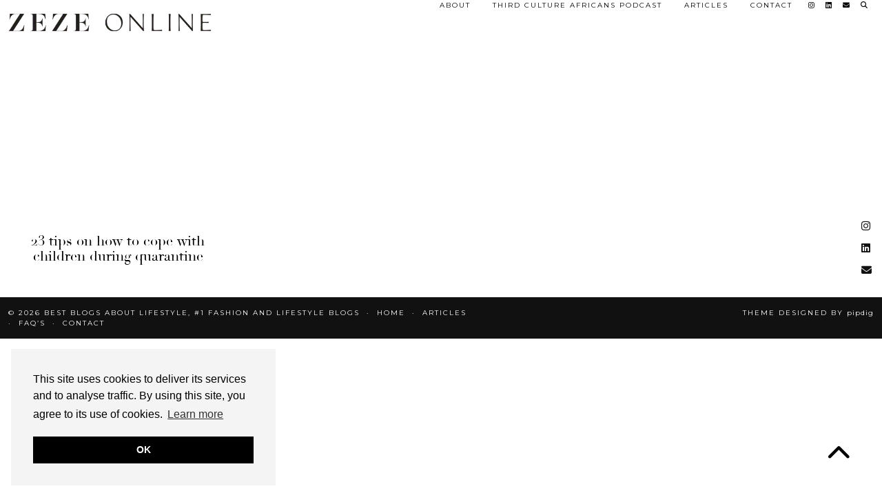

--- FILE ---
content_type: text/html; charset=UTF-8
request_url: https://zezeonline.com/tag/kids/
body_size: 16684
content:
<!DOCTYPE html>
<html lang="en-GB" prefix="og: https://ogp.me/ns#">
<head><script data-pagespeed-no-defer data-two-no-delay type="text/javascript" >var two_worker_data_critical_data = {"critical_data":{"critical_css":false,"critical_fonts":false}}</script><script data-pagespeed-no-defer data-two-no-delay type="text/javascript" >var two_worker_data_font = {"font":[]}</script><script data-pagespeed-no-defer data-two-no-delay type="text/javascript" >var two_worker_data_excluded_js = {"js":[]}</script><script data-pagespeed-no-defer data-two-no-delay type="text/javascript" >var two_worker_data_js = {"js":[{"inline":false,"url":"https:\/\/zezeonline.com\/wp-includes\/js\/jquery\/jquery.min.js?ver=3.7.1","id":"jquery-core-js","uid":"two_6974c1016db6f","exclude_blob":false,"excluded_from_delay":false},{"inline":false,"url":"https:\/\/zezeonline.com\/wp-includes\/js\/jquery\/jquery-migrate.min.js?ver=3.4.1","id":"jquery-migrate-js","uid":"two_6974c1016dbd7","exclude_blob":false,"excluded_from_delay":false},{"inline":false,"url":"https:\/\/www.googletagmanager.com\/gtag\/js?id=G-Q23RF7J27R","id":"google_gtagjs-js","uid":"two_6974c1016dbe0","exclude_blob":false,"excluded_from_delay":false},{"inline":true,"code":"[base64]","id":"google_gtagjs-js-after","uid":"two_6974c1016dbe6","exclude_blob":false,"excluded_from_delay":false},{"inline":true,"code":"[base64]","id":"","uid":"two_6974c1016dbff","exclude_blob":false,"excluded_from_delay":false},{"inline":true,"code":"JTBBJTA5JTA5JTA5ZG9jdW1lbnQuZG9jdW1lbnRFbGVtZW50LmNsYXNzTmFtZSUyMCUzRCUyMGRvY3VtZW50LmRvY3VtZW50RWxlbWVudC5jbGFzc05hbWUucmVwbGFjZSUyOCUyN25vLWpzJTI3JTJDJTIwJTI3anMlMjclMjklM0IlMEElMDklMDk=","id":"","uid":"two_6974c1016dc09","exclude_blob":false,"excluded_from_delay":false},{"inline":true,"code":"[base64]","id":"","uid":"two_6974c1016dc2a","exclude_blob":false,"excluded_from_delay":false},{"inline":true,"code":"[base64]","id":"","uid":"two_6974c1016dc38","exclude_blob":false,"excluded_from_delay":false},{"inline":true,"code":"[base64]","id":"","uid":"two_6974c1016dc46","exclude_blob":false,"excluded_from_delay":false},{"inline":true,"code":"ZmJxJTI4JTI3aW5pdCUyNyUyQyUyMCUyNzI2OTU0MzYxNDQwOTU0MDclMjclMkMlMjAlN0IlN0QlMkMlMjAlN0IlMEElMjAlMjAlMjAlMjAlMjJhZ2VudCUyMiUzQSUyMCUyMndvcmRwcmVzcy02LjUuNy0zLjAuMTYlMjIlMEElN0QlMjk=","id":"","uid":"two_6974c1016dc4e","exclude_blob":false,"excluded_from_delay":false},{"inline":true,"code":"JTBBJTIwJTIwJTIwJTIwZmJxJTI4JTI3dHJhY2slMjclMkMlMjAlMjdQYWdlVmlldyUyNyUyQyUyMCU1QiU1RCUyOSUzQiUwQSUyMCUyMA==","id":"","uid":"two_6974c1016dc54","exclude_blob":false,"excluded_from_delay":false},{"inline":true,"code":"[base64]","id":"","uid":"two_6974c1016dc5a","exclude_blob":false,"excluded_from_delay":false},{"inline":false,"url":"https:\/\/zezeonline.com\/wp-content\/plugins\/accordion-blocks\/js\/accordion-blocks.min.js?ver=1.5.0","id":"pb-accordion-blocks-frontend-script-js","uid":"two_6974c1016dc63","exclude_blob":false,"excluded_from_delay":false},{"inline":false,"url":"https:\/\/cdnjs.cloudflare.com\/ajax\/libs\/fitvids\/1.2.0\/jquery.fitvids.min.js","id":"pipdig-fitvids-js","uid":"two_6974c1016dc6a","exclude_blob":false,"excluded_from_delay":false},{"inline":false,"url":"https:\/\/cdnjs.cloudflare.com\/ajax\/libs\/jquery.lazy\/1.7.9\/jquery.lazy.min.js","id":"pipdig-lazy-js","uid":"two_6974c1016dc71","exclude_blob":false,"excluded_from_delay":false},{"inline":false,"url":"https:\/\/cdnjs.cloudflare.com\/ajax\/libs\/SlickNav\/1.0.10\/jquery.slicknav.min.js","id":"pipdig-slicknav-js","uid":"two_6974c1016dc79","exclude_blob":false,"excluded_from_delay":false},{"inline":false,"url":"https:\/\/zezeonline.com\/wp-content\/themes\/pipdig-lavoie\/scripts.js","id":"pipdig-scripts-js","uid":"two_6974c1016dc80","exclude_blob":false,"excluded_from_delay":false},{"inline":false,"url":"https:\/\/zezeonline.com\/wp-content\/plugins\/elementor\/assets\/js\/webpack.runtime.min.js?ver=3.21.4","id":"elementor-webpack-runtime-js","uid":"two_6974c1016dc87","exclude_blob":false,"excluded_from_delay":false},{"inline":false,"url":"https:\/\/zezeonline.com\/wp-content\/plugins\/elementor\/assets\/js\/frontend-modules.min.js?ver=3.21.4","id":"elementor-frontend-modules-js","uid":"two_6974c1016dc8e","exclude_blob":false,"excluded_from_delay":false},{"inline":false,"url":"https:\/\/zezeonline.com\/wp-content\/plugins\/elementor\/assets\/lib\/waypoints\/waypoints.min.js?ver=4.0.2","id":"elementor-waypoints-js","uid":"two_6974c1016dc96","exclude_blob":false,"excluded_from_delay":false},{"inline":false,"url":"https:\/\/zezeonline.com\/wp-includes\/js\/jquery\/ui\/core.min.js?ver=1.13.2","id":"jquery-ui-core-js","uid":"two_6974c1016dc9d","exclude_blob":false,"excluded_from_delay":false},{"inline":false,"url":"https:\/\/zezeonline.com\/wp-content\/plugins\/elementor\/assets\/js\/frontend.min.js?ver=3.21.4","id":"elementor-frontend-js","uid":"two_6974c1016dca3","exclude_blob":false,"excluded_from_delay":false},{"inline":true,"code":"[base64]","id":"elementor-frontend-js-after","uid":"two_6974c1016dcaa","exclude_blob":false,"excluded_from_delay":false},{"inline":false,"url":"https:\/\/zezeonline.com\/wp-content\/plugins\/jeg-elementor-kit\/assets\/js\/elements\/sticky-element.js?ver=2.6.5","id":"jkit-sticky-element-js","uid":"two_6974c1016dcb2","exclude_blob":false,"excluded_from_delay":false},{"inline":true,"code":"[base64]","id":"","uid":"two_6974c1016dcb9","exclude_blob":false,"excluded_from_delay":false},{"inline":true,"code":"[base64]","id":"","uid":"two_6974c1016dccf","exclude_blob":false,"excluded_from_delay":false},{"code":"[base64]","inline":true,"uid":"two_dispatchEvent_script"}]}</script><script data-pagespeed-no-defer data-two-no-delay type="text/javascript" >var two_worker_data_css = {"css":[{"url":"https:\/\/fonts.googleapis.com\/css?family=Roboto%3A100%2C100italic%2C200%2C200italic%2C300%2C300italic%2C400%2C400italic%2C500%2C500italic%2C600%2C600italic%2C700%2C700italic%2C800%2C800italic%2C900%2C900italic%7CRoboto+Slab%3A100%2C100italic%2C200%2C200italic%2C300%2C300italic%2C400%2C400italic%2C500%2C500italic%2C600%2C600italic%2C700%2C700italic%2C800%2C800italic%2C900%2C900italic&display=swap#038;display=auto&#038;ver=6.5.7","media":"all","uid":""},{"url":"https:\/\/zezeonline.com\/wp-content\/cache\/tw_optimize\/css\/two_term_109_aggregated_5031697833a1b266bf9fe4d7a52cf38e_delay.min.css?date=1769259265","media":"all","uid":""}]}</script><noscript><link rel="stylesheet" crossorigin="anonymous" class="two_uncritical_css_noscript" media="all" href="https://fonts.googleapis.com/css?family=Roboto%3A100%2C100italic%2C200%2C200italic%2C300%2C300italic%2C400%2C400italic%2C500%2C500italic%2C600%2C600italic%2C700%2C700italic%2C800%2C800italic%2C900%2C900italic%7CRoboto+Slab%3A100%2C100italic%2C200%2C200italic%2C300%2C300italic%2C400%2C400italic%2C500%2C500italic%2C600%2C600italic%2C700%2C700italic%2C800%2C800italic%2C900%2C900italic&display=swap#038;display=auto&#038;ver=6.5.7"></noscript><noscript><link rel="stylesheet" crossorigin="anonymous" class="two_uncritical_css_noscript" media="all" href="https://zezeonline.com/wp-content/cache/tw_optimize/css/two_term_109_aggregated_5031697833a1b266bf9fe4d7a52cf38e_delay.min.css?date=1769259265"></noscript><link type="text/css" media="all" href="https://zezeonline.com/wp-content/cache/tw_optimize/css/two_term_109_aggregated.min.css?date=1769259265" rel="stylesheet"  />
	<meta charset="UTF-8">
	<meta name="viewport" content="width=device-width, initial-scale=1, maximum-scale=5">	<script data-pagespeed-no-defer data-two-no-delay type="text/javascript">window.addEventListener("load",function(){window.two_page_loaded=true;});function logLoaded(){console.log("window is loaded");}
(function listen(){if(window.two_page_loaded){logLoaded();}else{console.log("window is notLoaded");window.setTimeout(listen,50);}})();function applyElementorControllers(){if(!window.elementorFrontend)return;window.elementorFrontend.init()}
function applyViewCss(cssUrl){if(!cssUrl)return;const cssNode=document.createElement('link');cssNode.setAttribute("href",cssUrl);cssNode.setAttribute("rel","stylesheet");cssNode.setAttribute("type","text/css");document.head.appendChild(cssNode);}
var two_scripts_load=true;var two_load_delayed_javascript=function(event){if(two_scripts_load){two_scripts_load=false;two_connect_script(0);if(typeof two_delay_custom_js_new=="object"){document.dispatchEvent(two_delay_custom_js_new)}
window.two_delayed_loading_events.forEach(function(event){console.log("removed event listener");document.removeEventListener(event,two_load_delayed_javascript,false)});}};function two_loading_events(event){setTimeout(function(event){return function(){var t=function(eventType,elementClientX,elementClientY){var _event=new Event(eventType,{bubbles:true,cancelable:true});if(eventType==="click"){_event.clientX=elementClientX;_event.clientY=elementClientY}else{_event.touches=[{clientX:elementClientX,clientY:elementClientY}]}
return _event};var element;if(event&&event.type==="touchend"){var touch=event.changedTouches[0];element=document.elementFromPoint(touch.clientX,touch.clientY);element.dispatchEvent(t('touchstart',touch.clientX,touch.clientY));element.dispatchEvent(t('touchend',touch.clientX,touch.clientY));element.dispatchEvent(t('click',touch.clientX,touch.clientY));}else if(event&&event.type==="click"){element=document.elementFromPoint(event.clientX,event.clientY);element.dispatchEvent(t(event.type,event.clientX,event.clientY));}}}(event),150);}</script><script data-pagespeed-no-defer data-two-no-delay type="text/javascript">window.two_delayed_loading_attribute="data-twodelayedjs";window.two_delayed_js_load_libs_first="";window.two_delayed_loading_events=["mousemove","click","keydown","wheel","touchmove","touchend"];window.two_event_listeners=[];</script><script data-pagespeed-no-defer data-two-no-delay type="text/javascript">document.onreadystatechange=function(){if(document.readyState==="interactive"){if(window.two_delayed_loading_attribute!==undefined){window.two_delayed_loading_events.forEach(function(ev){window.two_event_listeners[ev]=document.addEventListener(ev,two_load_delayed_javascript,{passive:false})});}
if(window.two_delayed_loading_attribute_css!==undefined){window.two_delayed_loading_events_css.forEach(function(ev){window.two_event_listeners_css[ev]=document.addEventListener(ev,two_load_delayed_css,{passive:false})});}
if(window.two_load_delayed_iframe!==undefined){window.two_delayed_loading_iframe_events.forEach(function(ev){window.two_iframe_event_listeners[ev]=document.addEventListener(ev,two_load_delayed_iframe,{passive:false})});}}}</script>
<!-- Search Engine Optimization by Rank Math - https://rankmath.com/ -->
<title>Kids Archives - Best blogs about lifestyle, #1 Fashion and lifestyle blogs</title>
<meta name="robots" content="follow, noindex"/>
<meta property="og:locale" content="en_GB" />
<meta property="og:type" content="article" />
<meta property="og:title" content="Kids Archives - Best blogs about lifestyle, #1 Fashion and lifestyle blogs" />
<meta property="og:url" content="https://zezeonline.com/tag/kids/" />
<meta property="og:site_name" content="Best blogs about lifestyle, #1 Fashion and lifestyle blogs" />
<meta property="article:publisher" content="https://www.facebook.com/zezeonline/" />
<meta property="og:image" content="https://zezeonline.com/wp-content/uploads/2022/02/108A2408.jpg" />
<meta property="og:image:secure_url" content="https://zezeonline.com/wp-content/uploads/2022/02/108A2408.jpg" />
<meta property="og:image:width" content="1700" />
<meta property="og:image:height" content="1133" />
<meta property="og:image:alt" content="best blogs about lifestyle" />
<meta property="og:image:type" content="image/jpeg" />
<meta name="twitter:card" content="summary_large_image" />
<meta name="twitter:title" content="Kids Archives - Best blogs about lifestyle, #1 Fashion and lifestyle blogs" />
<meta name="twitter:image" content="https://zezeonline.com/wp-content/uploads/2022/02/108A2408.jpg" />
<meta name="twitter:label1" content="Posts" />
<meta name="twitter:data1" content="1" />
<script type="application/ld+json" class="rank-math-schema">{"@context":"https://schema.org","@graph":[{"@type":"Person","@id":"https://zezeonline.com/#person","name":"Amr","sameAs":["https://www.facebook.com/zezeonline/"],"image":{"@type":"ImageObject","@id":"https://zezeonline.com/#logo","url":"https://zezeonline.com/wp-content/uploads/2019/10/Zeze-Online_Logo-Landscape_Black_2-e1592830787710.png","contentUrl":"https://zezeonline.com/wp-content/uploads/2019/10/Zeze-Online_Logo-Landscape_Black_2-e1592830787710.png","caption":"Amr","inLanguage":"en-GB","width":"501","height":"59"}},{"@type":"WebSite","@id":"https://zezeonline.com/#website","url":"https://zezeonline.com","name":"Amr","publisher":{"@id":"https://zezeonline.com/#person"},"inLanguage":"en-GB"},{"@type":"BreadcrumbList","@id":"https://zezeonline.com/tag/kids/#breadcrumb","itemListElement":[{"@type":"ListItem","position":"1","item":{"@id":"https://zezeonline.com","name":"Home"}},{"@type":"ListItem","position":"2","item":{"@id":"https://zezeonline.com/tag/kids/","name":"Kids"}}]},{"@type":"CollectionPage","@id":"https://zezeonline.com/tag/kids/#webpage","url":"https://zezeonline.com/tag/kids/","name":"Kids Archives - Best blogs about lifestyle, #1 Fashion and lifestyle blogs","isPartOf":{"@id":"https://zezeonline.com/#website"},"inLanguage":"en-GB","breadcrumb":{"@id":"https://zezeonline.com/tag/kids/#breadcrumb"}}]}</script>
<!-- /Rank Math WordPress SEO plugin -->

<link rel='dns-prefetch' href='//cdnjs.cloudflare.com' />
<link rel='dns-prefetch' href='//www.googletagmanager.com' />
<link rel='dns-prefetch' href='//pipdigz.co.uk' />
<link rel='dns-prefetch' href='//fonts.googleapis.com' />
<link rel="alternate" type="application/rss+xml" title="Best blogs about lifestyle, #1 Fashion and lifestyle blogs &raquo; Feed" href="https://zezeonline.com/feed/" />
<link rel="alternate" type="application/rss+xml" title="Best blogs about lifestyle, #1 Fashion and lifestyle blogs &raquo; Comments Feed" href="https://zezeonline.com/comments/feed/" />
<link rel="alternate" type="application/rss+xml" title="Best blogs about lifestyle, #1 Fashion and lifestyle blogs &raquo; Kids Tag Feed" href="https://zezeonline.com/tag/kids/feed/" />
		<!-- This site uses the Google Analytics by MonsterInsights plugin v8.26.0 - Using Analytics tracking - https://www.monsterinsights.com/ -->
		<!-- Note: MonsterInsights is not currently configured on this site. The site owner needs to authenticate with Google Analytics in the MonsterInsights settings panel. -->
					<!-- No tracking code set -->
				<!-- / Google Analytics by MonsterInsights -->
		









<link rel='stylesheet' id='p3-core-responsive-css' href='https://pipdigz.co.uk/p3/css/core_resp.css' media='all' />
<link rel='stylesheet' id='pipdig-didza-css' href='https://pipdigz.co.uk/fonts/gaqweopfkgksdklfgjslfkhjdtyy/style.css' media='all' />


<link rel='stylesheet' id='pipdig-fonts-css' href='https://fonts.googleapis.com/css?family=Montserrat%3A400%2C400i%2C500%2C500i%2C600%2C600i&display=swap' media='all' />

<link rel="preconnect" href="https://fonts.gstatic.com/" crossorigin><script data-two_delay_id="two_6974c1016db6f" data-two_delay_src="https://zezeonline.com/wp-includes/js/jquery/jquery.min.js?ver=3.7.1" id="jquery-core-js"></script>
<script data-two_delay_id="two_6974c1016dbd7" data-two_delay_src="https://zezeonline.com/wp-includes/js/jquery/jquery-migrate.min.js?ver=3.4.1" id="jquery-migrate-js"></script>

<!-- Google tag (gtag.js) snippet added by Site Kit -->

<!-- Google Analytics snippet added by Site Kit -->
<script data-two_delay_id="two_6974c1016dbe0" data-two_delay_src="https://www.googletagmanager.com/gtag/js?id=G-Q23RF7J27R" id="google_gtagjs-js" async></script>
<script data-two_delay_src='inline' data-two_delay_id="two_6974c1016dbe6" id="google_gtagjs-js-after"></script>

<!-- End Google tag (gtag.js) snippet added by Site Kit -->
<link rel="https://api.w.org/" href="https://zezeonline.com/wp-json/" /><link rel="alternate" type="application/json" href="https://zezeonline.com/wp-json/wp/v2/tags/109" /><link rel="EditURI" type="application/rsd+xml" title="RSD" href="https://zezeonline.com/xmlrpc.php?rsd" />
<meta name="generator" content="WordPress 6.5.7" />
<meta name="generator" content="Site Kit by Google 1.126.0" /><!-- Google Tag Manager -->
<script data-two_delay_src='inline' data-two_delay_id="two_6974c1016dbff"></script>
<!-- End Google Tag Manager -->		<script data-two_delay_src='inline' data-two_delay_id="two_6974c1016dc09"></script>
				
				<script data-two_delay_src='inline' data-two_delay_id="two_6974c1016dc2a"></script>
				<!--noptimize-->
		<style>
		.p3_instagram_post{width:12.5%}
				@media only screen and (max-width: 719px) {
			.p3_instagram_post {
				width: 25%;
			}
		}
				</style>
		<!--/noptimize-->
		<!--noptimize--> <!-- Cust --> <style>.pipdig_masonry_post_title a:hover,.entry-title a:hover{color:#d08178}a, .entry-content a {color:#c4855a}a:hover{color:#aac8e1}.p_section_title_border, .pipdig_cat, .entry-header .entry-meta, .hentry.floated_summary_post, .slicknav_menu, .site-top, .widget-title, .social-footer-outer, .pipdig_section_title, #p3_trending_bar .widget-title {border-color:#000000}.widget-title, .p_section_title h2 {color:#b8c3b2}body {font-family: "didza";}.menu-bar ul li a, .slicknav_menu {font-size:10px}.entry-content h1, .entry-content h2, .entry-content h3, .entry-content h4, .entry-content h5, .entry-content h6 {letter-spacing: 0; font-family: "didza"}.entry-content h2 {font-size:25px}.site-title {font-family: "didza"; line-height: 1;} @media only screen and (max-width: 769px) { .site-title {font-size: 45px} }.site-title {text-transform: none}@media only screen and (min-width:770px) {
				.site-title {font-size:20px}}.site-description {letter-spacing: 0; font-family: "didza"}.site-description {font-size:15px}.site-description {text-transform: none}.p_section_title h2, #p3_instagram_kensington .widget-title {font-size:30px; } .p_section_title_border {margin-top: 10px;}.entry-title {font-size:20px; line-height: 1.1;}
		@media only screen and (min-width: 720px) {
			#siteHeaderCont.site-header-bg-color .site-title img {
				max-height: 60px;
			}
			#siteHeaderCont.site-header-bg-color.wpadminbar-nudge {
				padding-top: 0 !important;
			}
			#siteHeaderCont.site-header-bg-color {
				height: 75px !important;
			}
		}@media only screen and (min-width: 720px) { .site-branding { text-align: left; padding-top: 7px; } }
		@media only screen and (min-width: 720px) {
			#siteHeaderCont:hover, .menu-bar ul ul, .slicknav_open-menu { background: rgba(255, 255, 255, .8); }
		}
		#siteHeaderCont.site-header-bg-color, .site-header-bg-color, .single .slicknav_menu, .page .slicknav_menu, .menu-bar ul ul, .slicknav_open-menu { background: rgba(255, 255, 255, .8); }#siteHeaderCont, #siteHeaderCont.site-header-bg-color, .site-header-bg-color, .slicknav_open-menu { background: rgba(255, 255, 255, .8); }.site-title a:hover, .menu-bar ul li a:hover, .menu-bar ul ul li > a:hover, .menu-bar ul ul li:hover > a{color:#1e73be}#siteHeader { background-attachment: scroll; }</style> <!-- /Cust --> <!--/noptimize--><meta name="generator" content="Elementor 3.21.4; features: e_optimized_assets_loading, e_optimized_css_loading, additional_custom_breakpoints; settings: css_print_method-external, google_font-enabled, font_display-auto">

<!-- Meta Pixel Code -->
<script data-two_delay_src='inline' data-two_delay_id="two_6974c1016dc38" type='text/javascript'></script>
<!-- End Meta Pixel Code -->

      <script data-two_delay_src='inline' data-two_delay_id="two_6974c1016dc46" type='text/javascript'></script>
    <script data-two_delay_src='inline' data-two_delay_id="two_6974c1016dc4e" type='text/javascript'></script><script data-two_delay_src='inline' data-two_delay_id="two_6974c1016dc54" type='text/javascript'></script>
<!-- Meta Pixel Code -->
<noscript>
<img height="1" width="1" style="display:none" alt="fbpx"
src="https://www.facebook.com/tr?id=2695436144095407&ev=PageView&noscript=1" />
</noscript>
<!-- End Meta Pixel Code -->
<link rel="icon" href="https://zezeonline.com/wp-content/uploads/2019/10/cropped-Zeze-Online_Favicon_Black-1-32x32.png" sizes="32x32" />
<link rel="icon" href="https://zezeonline.com/wp-content/uploads/2019/10/cropped-Zeze-Online_Favicon_Black-1-192x192.png" sizes="192x192" />
<link rel="apple-touch-icon" href="https://zezeonline.com/wp-content/uploads/2019/10/cropped-Zeze-Online_Favicon_Black-1-180x180.png" />
<meta name="msapplication-TileImage" content="https://zezeonline.com/wp-content/uploads/2019/10/cropped-Zeze-Online_Favicon_Black-1-270x270.png" />
		
			</head>

<body data-rsssl=1 class="archive tag tag-kids tag-109 jkit-color-scheme elementor-default elementor-kit-2147">
        <script data-pagespeed-no-defer data-two-no-delay type="text/javascript">

        </script>
         <script data-pagespeed-no-defer data-two-no-delay id="two_worker" type="javascript/worker">
                let two_font_actions = "not_load";
            let two_css_length=0;let two_connected_css_length=0;let two_uncritical_fonts=null;let two_uncritical_fonts_status=false;if(two_font_actions=="not_load"||two_font_actions=="exclude_uncritical_fonts"){two_uncritical_fonts_status=true;}
self.addEventListener("message",function(e){two_css_length=e.data.css.length;if(!e.data.critical_data.critical_css||!e.data.critical_data.critical_fonts){two_uncritical_fonts_status=false;}
if(e.data.font.length>0){two_fetch_inbg(e.data.font,"font");}
if(e.data.js.length>0){two_fetch_inbg(e.data.js,"js");}
if(e.data.excluded_js.length>0){two_fetch_inbg(e.data.excluded_js,"js",true);}
if(e.data.css.length>0){two_fetch_inbg(e.data.css,"css");}},false);function two_fetch_inbg(data,type,excluded_js=false){for(let i in data){if(typeof data[i].url!="undefined"){var modifiedScript=null;if(type==="js"&&typeof data[i].exclude_blob!="undefined"&&data[i].exclude_blob){modifiedScript={id:i,status:'ok',type:type,url:data[i].url,uid:data[i].uid};two_send_worker_data(modifiedScript);continue;}
fetch(data[i].url,{mode:'no-cors',redirect:'follow'}).then((r)=>{if(!r.ok||r.status!==200){throw Error(r.statusText);}
if(two_uncritical_fonts_status&&type=="css"){return(r.text());}else{return(r.blob());}}).then((content_)=>{let sheetURL="";if(two_uncritical_fonts_status&&type=="css"){sheetURL=two_create_blob(content_);}else{sheetURL=URL.createObjectURL(content_);}
modifiedScript=null;if(type=="css"){modifiedScript={id:i,type:type,status:'ok',media:data[i].media,url:sheetURL,uid:data[i].uid,original_url:data[i].url,two_uncritical_fonts:two_uncritical_fonts,};}else if(type=="js"){modifiedScript={id:i,status:'ok',type:type,url:sheetURL,uid:data[i].uid};}else if(type=="font"){modifiedScript={status:'ok',type:type,main_url:data[i].url,url:sheetURL,font_face:data[i].font_face};}
if(excluded_js){modifiedScript.excluded_from_delay=true;}
two_send_worker_data(modifiedScript);}).catch(function(error){console.log("error in fetching: "+error.toString()+", bypassing "+data[i].url);fetch(data[i].url,{redirect:'follow'}).then((r)=>{if(!r.ok||r.status!==200){throw Error(r.statusText);}
if(two_uncritical_fonts_status&&type=="css"){return(r.text());}else{return(r.blob());}}).then((content_)=>{let sheetURL="";if(two_uncritical_fonts_status&&type=="css"){sheetURL=two_create_blob(content_);}else{sheetURL=URL.createObjectURL(content_);}
var modifiedScript=null;if(type=="css"){modifiedScript={id:i,type:type,status:'ok',media:data[i].media,url:sheetURL,uid:data[i].uid,original_url:data[i].url,two_uncritical_fonts:two_uncritical_fonts,};}else if(type=="js"){modifiedScript={id:i,status:'ok',type:type,url:sheetURL,uid:data[i].uid};}else if(type=="font"){modifiedScript={status:'ok',type:type,main_url:data[i].url,url:sheetURL,font_face:data[i].font_face};}
if(excluded_js){modifiedScript.excluded_from_delay=true;}
two_send_worker_data(modifiedScript);}).catch(function(error){console.log("error in fetching no-cors: "+error.toString()+", bypassing "+data[i].url);try{console.log("error in fetching: "+error.toString()+", sending XMLHttpRequest"+data[i].url);let r=new XMLHttpRequest;if(two_uncritical_fonts_status&&type=="css"){r.responseType="text";}else{r.responseType="blob";}
r.onload=function(content_){let sheetURL="";if(two_uncritical_fonts_status&&type=="css"){sheetURL=two_create_blob(content_.target.response);}else{sheetURL=URL.createObjectURL(content_.target.response);}
if(r.status!==200){two_XMLHttpRequest_error(excluded_js,data[i],type,i);return;}
console.log("error in fetching: "+error.toString()+", XMLHttpRequest success "+data[i].url);let modifiedScript=null;if(type=="css"){modifiedScript={id:i,type:type,status:'ok',media:data[i].media,url:sheetURL,uid:data[i].uid,two_uncritical_fonts:two_uncritical_fonts,};}else if(type=="js"){modifiedScript={id:i,type:type,status:'ok',url:sheetURL,uid:data[i].uid};}else if(type=="font"){modifiedScript={type:type,status:'ok',main_url:data[i].url,url:sheetURL,font_face:data[i].font_face};}
if(excluded_js){modifiedScript.excluded_from_delay=true;}
two_send_worker_data(modifiedScript);};r.onerror=function(){two_XMLHttpRequest_error(excluded_js,data[i],type,i)};r.open("GET",data[i].url,true);r.send();}catch(e){console.log("error in fetching: "+e.toString()+", running fallback for "+data[i].url);var modifiedScript=null;if(type=="css"||type=="js"){modifiedScript={id:i,type:type,status:'error',url:data[i].url,uid:data[i].uid};}else if(type=="font"){modifiedScript={type:type,status:'error',url:data[i].url,font_face:data[i].font_face};}
if(excluded_js){modifiedScript.excluded_from_delay=true;}
two_send_worker_data(modifiedScript);}});});}}}
function two_XMLHttpRequest_error(excluded_js,data_i,type,i){console.log("error in fetching: XMLHttpRequest failed "+data_i.url);var modifiedScript=null;if(type=="css"||type=="js"){modifiedScript={id:i,type:type,status:'error',url:data_i.url,uid:data_i.uid};}else if(type=="font"){modifiedScript={type:type,status:'error',url:data_i.url,font_face:data_i.font_face};}
if(excluded_js){modifiedScript.excluded_from_delay=true;}
two_send_worker_data(modifiedScript);}
function two_create_blob(str){two_uncritical_fonts="";const regex=/@font-face\s*\{(?:[^{}])*\}/sig;str=str.replace(regex,function(e){if(e.includes("data:application")){return e;}
two_uncritical_fonts+=e;return"";});let blob_data=new Blob([str],{type:"text/css"});let sheetURL=URL.createObjectURL(blob_data);return sheetURL;}
function two_send_worker_data(data){if(data.type=="css"){two_connected_css_length++;data.length=two_css_length;data.connected_length=two_connected_css_length;}
self.postMessage(data)}
        </script>
        <script data-pagespeed-no-defer data-two-no-delay type="text/javascript">
                        let two_font_actions = "not_load";
                     two_worker_styles_list=[];two_worker_styles_count=0;var two_script_list=typeof two_worker_data_js==="undefined"?[]:two_worker_data_js.js;var two_excluded_js_list=typeof two_worker_data_excluded_js==="undefined"?[]:two_worker_data_excluded_js.js;var excluded_count=two_excluded_js_list.filter((el)=>{return!!el['url']}).length;var two_css_list=typeof two_worker_data_css==="undefined"?[]:two_worker_data_css.css;var two_fonts_list=typeof two_worker_data_font==="undefined"?[]:two_worker_data_font.font;var two_critical_data=typeof two_worker_data_critical_data==="undefined"?[]:two_worker_data_critical_data.critical_data;var wcode=new Blob([document.querySelector("#two_worker").textContent],{type:"text/javascript"});var two_worker=new Worker(window.URL.createObjectURL(wcode));var two_worker_data={"js":two_script_list,"excluded_js":two_excluded_js_list,"css":two_css_list,"font":two_fonts_list,critical_data:two_critical_data}
two_worker.postMessage(two_worker_data);two_worker.addEventListener("message",function(e){var data=e.data;if(data.type==="css"&&data.status==="ok"){if(data.two_uncritical_fonts&&two_font_actions=="exclude_uncritical_fonts"){let two_uncritical_fonts=data.two_uncritical_fonts;const two_font_tag=document.createElement("style");two_font_tag.innerHTML=two_uncritical_fonts;two_font_tag.className="two_uncritical_fonts";document.body.appendChild(two_font_tag);}
if(window.two_page_loaded){two_connect_style(data);}else{two_worker_styles_list.push(data);}}else if(data.type==="js"){if(data.status==="ok"){if(data.excluded_from_delay){two_excluded_js_list[data.id].old_url=two_excluded_js_list[data.id].url;two_excluded_js_list[data.id].url=data.url;two_excluded_js_list[data.id].success=true;excluded_count--;if(excluded_count===0){two_connect_script(0,two_excluded_js_list)}}else{two_script_list[data.id].old_url=two_script_list[data.id].url;two_script_list[data.id].url=data.url;two_script_list[data.id].success=true;}}}else if(data.type==="css"&&data.status==="error"){console.log("error in fetching, connecting style now")
two_connect_failed_style(data);}else if(data.type==="font"){two_connect_font(data);}});function UpdateQueryString(key,value,url){if(!url)url=window.location.href;var re=new RegExp("([?&])"+key+"=.*?(&|#|$)(.*)","gi"),hash;if(re.test(url)){if(typeof value!=="undefined"&&value!==null){return url.replace(re,"$1"+key+"="+value+"$2$3");}
else{hash=url.split("#");url=hash[0].replace(re,"$1$3").replace(/(&|\?)$/,"");if(typeof hash[1]!=="undefined"&&hash[1]!==null){url+="#"+hash[1];}
return url;}}
else{if(typeof value!=="undefined"&&value!==null){var separator=url.indexOf("?")!==-1?"&":"?";hash=url.split("#");url=hash[0]+separator+key+"="+value;if(typeof hash[1]!=="undefined"&&hash[1]!==null){url+="#"+hash[1];}
return url;}
else{return url;}}}
function two_connect_failed_style(data){var link=document.createElement("link");link.className="fallback_two_worker";link.rel="stylesheet";link.type="text/css";link.href=data.url;link.media="none";link.onload=function(){if(this.media==="none"){if(data.media){this.media=data.media;}else{this.media="all";}console.log(data.media);}if(data.connected_length==data.length&&typeof two_replace_backgrounds!="undefined"){two_replace_backgrounds();};two_styles_loaded()};document.getElementsByTagName("head")[0].appendChild(link);if(data.connected_length==data.length&&typeof two_replace_backgrounds!="undefined"){two_replace_backgrounds();}}
function two_connect_style(data,fixed_google_font=false){if(fixed_google_font===false&&typeof two_merge_google_fonts!=="undefined"&&data['original_url']&&data['original_url'].startsWith('https://fonts.googleapis.com/css')&&data['response']){data['response'].text().then(function(content){content=two_merge_google_fonts(content)
let blob=new Blob([content],{type:data['response'].type});data['url']=URL.createObjectURL(blob);two_connect_style(data,true);});return;}
var link=document.createElement("link");link.className="loaded_two_worker";link.rel="stylesheet";link.type="text/css";link.href=data.url;link.media=data.media;link.onload=function(){if(data.connected_length==data.length&&typeof two_replace_backgrounds!="undefined"){two_replace_backgrounds();};two_styles_loaded()};link.onerror=function(){two_styles_loaded()};document.getElementsByTagName("head")[0].appendChild(link);}
var two_event;function two_connect_script(i,scripts_list=null){if(i===0&&event){two_event=event;event.preventDefault();}
if(scripts_list===null){scripts_list=two_script_list;}
if(typeof scripts_list[i]!=="undefined"){let data_uid="[data-two_delay_id=\""+scripts_list[i].uid+"\"]";let current_script=document.querySelector(data_uid);let script=document.createElement("script");script.type="text/javascript";script.async=false;if(scripts_list[i].inline){var js_code=decodeURIComponent(atob(scripts_list[i].code));var blob=new Blob([js_code],{type:"text/javascript"});scripts_list[i].url=URL.createObjectURL(blob);}
if(current_script!=null&&typeof scripts_list[i].url!="undefined"){script.dataset.src=scripts_list[i].url;current_script.parentNode.insertBefore(script,current_script);current_script.getAttributeNames().map(function(name){let value=current_script.getAttribute(name);try{script.setAttribute(name,value);}catch(error){console.log(error);}});current_script.remove();script.classList.add("loaded_two_worker_js");if(typeof scripts_list[i].exclude_blob!="undefined"&&scripts_list[i].exclude_blob){script.dataset.blob_exclude="1";}}
i++;two_connect_script(i,scripts_list);}else{let elementor_frontend_js=null;document.querySelectorAll(".loaded_two_worker_js").forEach((elem)=>{let id=elem.getAttribute("id");if(id!='elementor-frontend-js'){two_load_delayed_js(elem);}else{elementor_frontend_js=elem;}});if(elementor_frontend_js!==null){two_load_delayed_js(elementor_frontend_js);}}}
function two_load_delayed_js(elem){let data_src=elem.dataset.src;if(elem.dataset.blob_exclude==="1"){delete elem.dataset.blob_exclude;delete elem.dataset.src;delete elem.dataset.two_delay_id;delete elem.dataset.two_delay_src;}
if(data_src){elem.setAttribute("src",data_src);}}
function two_connect_font(data){let font_face=data.font_face;if(font_face.indexOf("font-display")>=0){const regex=/font-display:[ ]*[a-z]*[A-Z]*;/g;while((m=regex.exec(font_face))!==null){if(m.index===regex.lastIndex){regex.lastIndex++;}
m.forEach((match,groupIndex)=>{console.log(match);font_face.replace(match,"font-display: swap;");});}}else{font_face=font_face.replace("}",";font-display: swap;}");}
if(typeof data.main_url!="undefined"){font_face=font_face.replace(data.main_url,data.url);}
var newStyle=document.createElement("style");newStyle.className="two_critical_font";newStyle.appendChild(document.createTextNode(font_face));document.head.appendChild(newStyle);}
let connect_stile_timeout=setInterval(function(){console.log(window.two_page_loaded);if(window.two_page_loaded){clearInterval(connect_stile_timeout);two_worker_styles_list.forEach(function(item,index){two_connect_style(item);});two_worker_styles_list=[];}},500);function two_styles_loaded(){if(two_css_list.length-++two_worker_styles_count==0){var critical_css=document.getElementById("two_critical_css");if(critical_css){critical_css.remove();}
onStylesLoadEvent=new Event("two_css_loaded");window.dispatchEvent(onStylesLoadEvent);}}
        </script>

	<!-- Google Tag Manager (noscript) -->
<noscript><iframe src="https://www.googletagmanager.com/ns.html?id=GTM-NNVWZN7"
height="0" width="0" style="display:none;visibility:hidden"></iframe></noscript>
<!-- End Google Tag Manager (noscript) --><div id="p3_social_sidebar" class="p3_social_sidebar_right"><a href="https://www.instagram.com/zezeonline_/" target="_blank" rel="nofollow noopener"><i class="pipdigicons pipdigicons_fab pipdigicons-instagram"></i></a><a href="https://www.linkedin.com/in/zeze-oriaikhi-sao-1481b08/" target="_blank" rel="nofollow noopener"><i class="pipdigicons pipdigicons_fab pipdigicons-linkedin"></i></a><a href="mailto:zeze@zezeonline.com" rel="nofollow noopener"><i class="pipdigicons pipdigicons-envelope"></i></a></div>
		<header id="siteHeader" class="site-header nopin p3_cover_me " >

		<div id="siteHeaderCont" class="clearfix container ">
			<div class="row">
				<div class="col-xs-12 col-sm-9 col-sm-push-3 float_menu_right">
					<nav id="top_menu_1" class="site-menu">
						<div class="menu-bar"><ul id="menu-primary" class="menu"><li id="menu-item-512" class="menu-item menu-item-type-post_type menu-item-object-page menu-item-has-children menu-item-512"><a href="https://zezeonline.com/about-zeze-oriaikhi-sao/">About</a>
<ul class="sub-menu">
	<li id="menu-item-1089" class="menu-item menu-item-type-post_type menu-item-object-page menu-item-1089"><a href="https://zezeonline.com/about-zeze-oriaikhi-sao/">About Zeze</a></li>
	<li id="menu-item-516" class="menu-item menu-item-type-post_type menu-item-object-page menu-item-516"><a href="https://zezeonline.com/consulting/">Consulting</a></li>
	<li id="menu-item-535" class="menu-item menu-item-type-post_type menu-item-object-page menu-item-535"><a href="https://zezeonline.com/guest-motivational-speaker/">Guest Motivational Speaker</a></li>
	<li id="menu-item-521" class="menu-item menu-item-type-post_type menu-item-object-page menu-item-521"><a href="https://zezeonline.com/charity/">Charity Participation</a></li>
	<li id="menu-item-1422" class="menu-item menu-item-type-post_type menu-item-object-page menu-item-1422"><a href="https://zezeonline.com/faqs/">FAQ’s</a></li>
</ul>
</li>
<li id="menu-item-539" class="menu-item menu-item-type-post_type menu-item-object-page menu-item-539"><a href="https://zezeonline.com/third-culture-africans-podcast/">Third Culture Africans Podcast</a></li>
<li id="menu-item-597" class="menu-item menu-item-type-post_type menu-item-object-page menu-item-has-children menu-item-597"><a href="https://zezeonline.com/articles/">Articles</a>
<ul class="sub-menu">
	<li id="menu-item-599" class="menu-item menu-item-type-taxonomy menu-item-object-category menu-item-599"><a href="https://zezeonline.com/category/entrepreneurship/">Entrepreneurship</a></li>
	<li id="menu-item-600" class="menu-item menu-item-type-taxonomy menu-item-object-category menu-item-600"><a href="https://zezeonline.com/category/lifestyle/">Lifestyle</a></li>
	<li id="menu-item-601" class="menu-item menu-item-type-taxonomy menu-item-object-category menu-item-601"><a href="https://zezeonline.com/category/motherhood/">Motherhood</a></li>
	<li id="menu-item-598" class="menu-item menu-item-type-taxonomy menu-item-object-category menu-item-598"><a href="https://zezeonline.com/category/beauty/">Beauty</a></li>
	<li id="menu-item-602" class="menu-item menu-item-type-taxonomy menu-item-object-category menu-item-602"><a href="https://zezeonline.com/category/empowerment/">Empowerment</a></li>
</ul>
</li>
<li id="menu-item-541" class="menu-item menu-item-type-post_type menu-item-object-page menu-item-541"><a href="https://zezeonline.com/contact/">Contact</a></li>
<li class="socialz top-socialz"><a href="https://www.instagram.com/zezeonline_/" target="_blank" rel="nofollow noopener" aria-label="Instagram" title="Instagram"><i class="pipdigicons pipdigicons_fab pipdigicons-instagram"></i></a><a href="https://www.linkedin.com/in/zeze-oriaikhi-sao-1481b08/" target="_blank" rel="nofollow noopener"><i class="pipdigicons pipdigicons_fab pipdigicons-linkedin"></i></a><a href="mailto:zeze@zezeonline.com" target="_blank" rel="nofollow noopener" aria-label="Email" title="Email"><i class="pipdigicons pipdigicons-envelope"></i></a><a id="p3_search_btn" class="toggle-search" aria-label="Search" title="Search"><i class="pipdigicons pipdigicons-search" aria-hidden="true"></i></a></li><li class="pipdig_navbar_search"><form role="search" method="get" class="search-form" action="https://zezeonline.com/">
	<div class="form-group">
		<input type="search" class="form-control" placeholder="Search..." value="" name="s" autocomplete="off" minlength="2" required>
	</div>
</form></li></ul></div>					</nav>
				</div>
				<div class="col-xs-12 col-sm-3 col-sm-pull-9 site-branding">
											<div class="site-title">
							<a href="https://zezeonline.com/" title="Best blogs about lifestyle, #1 Fashion and lifestyle blogs" rel="home">
								<noscript><img decoding="async" width="501" height="59" class="wp-image-569"  data-pin-nopin="true" src="https://zezeonline.com/wp-content/uploads/2019/10/Zeze-Online_Logo-Landscape_Black_2-e1592830787710.png" alt="Best blogs about lifestyle, #1 Fashion and lifestyle blogs" srcset="https://zezeonline.com/wp-content/uploads/2019/10/Zeze-Online_Logo-Landscape_Black_2-e1592830787710.png 501w, https://zezeonline.com/wp-content/uploads/2019/10/Zeze-Online_Logo-Landscape_Black_2-e1592830787710-300x35.png 300w" sizes="(max-width: 501px) 100vw, 501px" /></noscript><img decoding="async" width="501" height="59" class=" lazy  wp-image-569"  data-pin-nopin="true" src='data:image/svg+xml,%3Csvg%20xmlns=%22http://www.w3.org/2000/svg%22%20viewBox=%220%200%20501%2059%22%3E%3C/svg%3E' data-src="https://zezeonline.com/wp-content/uploads/2019/10/Zeze-Online_Logo-Landscape_Black_2-e1592830787710.png" alt="Best blogs about lifestyle, #1 Fashion and lifestyle blogs"  data-srcset="https://zezeonline.com/wp-content/uploads/2019/10/Zeze-Online_Logo-Landscape_Black_2-e1592830787710.png 501w, https://zezeonline.com/wp-content/uploads/2019/10/Zeze-Online_Logo-Landscape_Black_2-e1592830787710-300x35.png 300w"  data-sizes="(max-width: 501px) 100vw, 501px" />
							</a>
						</div>
														</div>
							</div>
		</div>
	</header><!-- .site-header -->

	<div class="site-main">

			
	<div class="">
	
		
		
				
		
		
			<div class="container" style="max-width: 1440px;"><div id="post-933" class="col-sm-3 p_grid_post">

		<a href="https://zezeonline.com/lifestyle/22-tips-on-how-to-cope-with-children-during-quarantine/" title="23 tips on how to cope with children during quarantine" >
			<div class="p3_cover_me nopin pipdig_lazy" data-src="https://zezeonline.com/wp-content/uploads/2020/05/1.jpg">
				<noscript><img decoding="async" src="[data-uri]" alt="23 tips on how to cope with children during quarantine" class="p3_invisible" /></noscript><img decoding="async" src='data:image/svg+xml,%3Csvg%20xmlns=%22http://www.w3.org/2000/svg%22%20viewBox=%220%200%20%20%22%3E%3C/svg%3E' data-src="[data-uri]" alt="23 tips on how to cope with children during quarantine" class=" lazy  p3_invisible" />
			</div>
		</a>
		
		<div class="p_grid_post_info">
		
			<div class="pipdig_meta p_grid_cat">
				
									
									
									
								
								
			</div>
			
			<h2 class="entry-title"><a href="https://zezeonline.com/lifestyle/22-tips-on-how-to-cope-with-children-during-quarantine/">23 tips on how to cope with children during quarantine</a></h2>			
						
		</div>
		
</div>


			<div class="clearfix"></div>
			</div>
		
		
		
	</div>

	</div><!-- .site-main -->
		
	
	<div class="hide-back-to-top"><div id="back-top"><a href="#top"><i class="pipdigicons pipdigicons-chevron-up"></i></a></div></div>
	
	<div id="p3_sticky_stop"></div>

		
		
		
		
		
	<footer class="site-footer">
		<div class="clearfix container">
			<div class="row">
								<div class="col-sm-7 site-info">
											&copy; 2026 <a href="https://zezeonline.com/">Best blogs about lifestyle, #1 Fashion and lifestyle blogs</a>
										<div class="footer-menu-bar"><ul id="menu-secondary" class="menu"><li id="menu-item-550" class="menu-item menu-item-type-custom menu-item-object-custom menu-item-home menu-item-550"><a href="https://zezeonline.com">Home</a></li>
<li id="menu-item-604" class="menu-item menu-item-type-post_type menu-item-object-page menu-item-604"><a href="https://zezeonline.com/articles/">Articles</a></li>
<li id="menu-item-1421" class="menu-item menu-item-type-post_type menu-item-object-page menu-item-1421"><a href="https://zezeonline.com/faqs/">FAQ’s</a></li>
<li id="menu-item-552" class="menu-item menu-item-type-post_type menu-item-object-page menu-item-552"><a href="https://zezeonline.com/contact/">Contact</a></li>
</ul></div>				</div>
				
				<div class="col-sm-5 site-credit">
					<a href="https://www.pipdig.co" target="_blank" rel="noopener">Theme Designed by <span style="text-transform: lowercase;letter-spacing:1px">pipdig</span></a>				</div>
			</div>
		</div>
	</footer>
	
    <!-- Meta Pixel Event Code -->
    <script data-two_delay_src='inline' data-two_delay_id="two_6974c1016dc5a" type='text/javascript'></script>
    <!-- End Meta Pixel Event Code -->
    <div id='fb-pxl-ajax-code'></div>
<script data-two_delay_id="two_6974c1016dc63" data-two_delay_src="https://zezeonline.com/wp-content/plugins/accordion-blocks/js/accordion-blocks.min.js?ver=1.5.0" id="pb-accordion-blocks-frontend-script-js"></script>
<script data-two_delay_id="two_6974c1016dc6a" data-two_delay_src="https://cdnjs.cloudflare.com/ajax/libs/fitvids/1.2.0/jquery.fitvids.min.js" id="pipdig-fitvids-js"></script>
<script data-two_delay_id="two_6974c1016dc71" data-two_delay_src="https://cdnjs.cloudflare.com/ajax/libs/jquery.lazy/1.7.9/jquery.lazy.min.js" id="pipdig-lazy-js"></script>
<script data-two_delay_id="two_6974c1016dc79" data-two_delay_src="https://cdnjs.cloudflare.com/ajax/libs/SlickNav/1.0.10/jquery.slicknav.min.js" id="pipdig-slicknav-js"></script>
<script data-two_delay_id="two_6974c1016dc80" data-two_delay_src="https://zezeonline.com/wp-content/themes/pipdig-lavoie/scripts.js" id="pipdig-scripts-js"></script>
<script data-two_delay_id="two_6974c1016dc87" data-two_delay_src="https://zezeonline.com/wp-content/plugins/elementor/assets/js/webpack.runtime.min.js?ver=3.21.4" id="elementor-webpack-runtime-js"></script>
<script data-two_delay_id="two_6974c1016dc8e" data-two_delay_src="https://zezeonline.com/wp-content/plugins/elementor/assets/js/frontend-modules.min.js?ver=3.21.4" id="elementor-frontend-modules-js"></script>
<script data-two_delay_id="two_6974c1016dc96" data-two_delay_src="https://zezeonline.com/wp-content/plugins/elementor/assets/lib/waypoints/waypoints.min.js?ver=4.0.2" id="elementor-waypoints-js"></script>
<script data-two_delay_id="two_6974c1016dc9d" data-two_delay_src="https://zezeonline.com/wp-includes/js/jquery/ui/core.min.js?ver=1.13.2" id="jquery-ui-core-js"></script>
<script data-two_delay_id="two_6974c1016dca3" data-two_delay_src="https://zezeonline.com/wp-content/plugins/elementor/assets/js/frontend.min.js?ver=3.21.4" id="elementor-frontend-js"></script>
<script data-two_delay_src='inline' data-two_delay_id="two_6974c1016dcaa" id="elementor-frontend-js-after"></script>
<script data-two_delay_id="two_6974c1016dcb2" data-two_delay_src="https://zezeonline.com/wp-content/plugins/jeg-elementor-kit/assets/js/elements/sticky-element.js?ver=2.6.5" id="jkit-sticky-element-js"></script>
<script data-two_delay_src='inline' data-two_delay_id="two_6974c1016dcb9"></script>	<script data-two_delay_src='inline' data-two_delay_id="two_6974c1016dccf"></script>
		<div id="p3_search_overlay-search" class="p3_search_overlay">
		<a href="javascript:void(0)" id="p3_search_overlay-closebtn">&times;</a>
		<div class="p3_search_overlay-content">
		<div class="container">
			<div class="row">
				<div class="col-xs-12">
					<form method="get" id="searchform" action="https://zezeonline.com/">
						<input type="search" name="s" value="" placeholder="Search..." autocomplete="off" minlength="2" required>
					</form>
				</div>
			</div>
		</div>
		</div>
	</div>
		<!--noptimize-->
	<script>
	jQuery(document).ready(function($) {
		$('.pipdig_lazy').Lazy({
			effect: 'fadeIn',
			effectTime: 360,
		});
	});
	</script>
	<!--/noptimize-->
		<!--noptimize-->
	<script>
	jQuery(document).ready(function($) {
		$(window).scroll(function() {
			if ($(window).scrollTop() + $(window).height() == $(document).height()) {
				$(".cc-window,.cookie-notice-container,.scrollbox-bottom-right,.widget_eu_cookie_law_widget,#cookie-law-bar,#cookie-law-info-bar,.cc_container,#catapult-cookie-bar,.mailmunch-scrollbox,#barritaloca,#upprev_box,#at4-whatsnext,#cookie-notice,.mailmunch-topbar,#cookieChoiceInfo, #eu-cookie-law,.sumome-scrollbox-popup,.tplis-cl-cookies,#eu-cookie,.pea_cook_wrapper,#milotree_box,#cookie-law-info-again,#jquery-cookie-law-script,.gdpr-privacy-bar,#moove_gdpr_cookie_info_bar,.pp-cookies-notice,.mc-modal").addClass('p3_hide_me');
			} else {
				$(".cc-window,.cookie-notice-container,.scrollbox-bottom-right,.widget_eu_cookie_law_widget,#cookie-law-bar,#cookie-law-info-bar,.cc_container,#catapult-cookie-bar,.mailmunch-scrollbox,#barritaloca,#upprev_box,#at4-whatsnext,#cookie-notice,.mailmunch-topbar,#cookieChoiceInfo, #eu-cookie-law,.sumome-scrollbox-popup,.tplis-cl-cookies,#eu-cookie,.pea_cook_wrapper,#milotree_box,#cookie-law-info-again,#jquery-cookie-law-script,.gdpr-privacy-bar,#moove_gdpr_cookie_info_bar,.pp-cookies-notice,.mc-modal").removeClass('p3_hide_me');
			}
		});
	});
	</script>
	<!--/noptimize-->
	<meta name="p3v" content="6.0.0 | Lavoie (pipdig) | 1.9.2 | b917cb65b5_48968_958f346e_1769259265 | https://zezeonline.com" />
		<link rel="stylesheet" href="https://pipdigz.co.uk/fonts/pipdigicons_2.css" media="none" onload="if(media!='all')media='all'">
		<!--noptimize-->
	<style>
	.cc-window{opacity:1;transition:opacity 1s ease}.cc-window.cc-invisible{opacity:0}.cc-animate.cc-revoke{transition:transform 1s ease}.cc-animate.cc-revoke.cc-top{transform:translateY(-2em)}.cc-animate.cc-revoke.cc-bottom{transform:translateY(2em)}.cc-animate.cc-revoke.cc-active.cc-bottom,.cc-animate.cc-revoke.cc-active.cc-top,.cc-revoke:hover{transform:translateY(0)}.cc-grower{max-height:0;overflow:hidden;transition:max-height 1s}.cc-link,.cc-revoke:hover{text-decoration:underline}.cc-revoke,.cc-window{position:fixed;overflow:hidden;box-sizing:border-box;font-family:Helvetica,Calibri,Arial,sans-serif;font-size:16px;line-height:1.5em;display:-ms-flexbox;display:flex;-ms-flex-wrap:nowrap;flex-wrap:nowrap;z-index:9999}.cc-window.cc-static{position:static}.cc-window.cc-floating{padding:2em;max-width:24em;-ms-flex-direction:column;flex-direction:column}.cc-window.cc-banner{padding:1em 1.8em;width:100%;-ms-flex-direction:row;flex-direction:row}.cc-revoke{padding:.5em}.cc-header{font-size:18px;font-weight:700}.cc-btn,.cc-close,.cc-link,.cc-revoke{cursor:pointer}.cc-link{opacity:.8;display:inline-block;padding:.2em}.cc-link:hover{opacity:1}.cc-link:active,.cc-link:visited{color:initial}.cc-btn{display:block;padding:.4em .8em;font-size:.9em;font-weight:700;border-width:2px;border-style:solid;text-align:center;white-space:nowrap}.cc-banner .cc-btn:last-child{min-width:140px}.cc-highlight .cc-btn:first-child{background-color:transparent;border-color:transparent}.cc-highlight .cc-btn:first-child:focus,.cc-highlight .cc-btn:first-child:hover{background-color:transparent;text-decoration:underline}.cc-close{display:block;position:absolute;top:.5em;right:.5em;font-size:1.6em;opacity:.9;line-height:.75}.cc-close:focus,.cc-close:hover{opacity:1}.cc-revoke.cc-top{top:0;left:3em;border-bottom-left-radius:.5em;border-bottom-right-radius:.5em}.cc-revoke.cc-bottom{bottom:0;left:3em;border-top-left-radius:.5em;border-top-right-radius:.5em}.cc-revoke.cc-left{left:3em;right:unset}.cc-revoke.cc-right{right:3em;left:unset}.cc-top{top:1em}.cc-left{left:1em}.cc-right{right:1em}.cc-bottom{bottom:1em}.cc-floating>.cc-link{margin-bottom:1em}.cc-floating .cc-message{display:block;margin-bottom:1em}.cc-window.cc-floating .cc-compliance{-ms-flex:1;flex:1}.cc-window.cc-banner{-ms-flex-align:center;align-items:center}.cc-banner.cc-top{left:0;right:0;top:0}.cc-banner.cc-bottom{left:0;right:0;bottom:0}.cc-banner .cc-message{-ms-flex:1;flex:1}.cc-compliance{display:-ms-flexbox;display:flex;-ms-flex-align:center;align-items:center;-ms-flex-line-pack:justify;align-content:space-between}.cc-compliance>.cc-btn{-ms-flex:1;flex:1}.cc-btn+.cc-btn{margin-left:.5em}@media print{.cc-revoke,.cc-window{display:none}}@media screen and (max-width:900px){.cc-btn{white-space:normal}}@media screen and (max-width:414px) and (orientation:portrait),screen and (max-width:736px) and (orientation:landscape){.cc-window.cc-top{top:0}.cc-window.cc-bottom{bottom:0}.cc-window.cc-banner,.cc-window.cc-left,.cc-window.cc-right{left:0;right:0}.cc-window.cc-banner{-ms-flex-direction:column;flex-direction:column}.cc-window.cc-banner .cc-compliance{-ms-flex:1;flex:1}.cc-window.cc-floating{max-width:none}.cc-window .cc-message{margin-bottom:1em}.cc-window.cc-banner{-ms-flex-align:unset;align-items:unset}}.cc-floating.cc-theme-classic{padding:1.2em;border-radius:5px}.cc-floating.cc-type-info.cc-theme-classic .cc-compliance{text-align:center;display:inline;-ms-flex:none;flex:none}.cc-theme-classic .cc-btn{border-radius:5px}.cc-theme-classic .cc-btn:last-child{min-width:140px}.cc-floating.cc-type-info.cc-theme-classic .cc-btn{display:inline-block}.cc-theme-edgeless.cc-window{padding:0}.cc-floating.cc-theme-edgeless .cc-message{margin:2em 2em 1.5em}.cc-banner.cc-theme-edgeless .cc-btn{margin:0;padding:.8em 1.8em;height:100%}.cc-banner.cc-theme-edgeless .cc-message{margin-left:1em}.cc-floating.cc-theme-edgeless .cc-btn+.cc-btn{margin-left:0} #cookieChoiceInfo {display:none} .cc_container {box-shadow: none; border: 1px soild #ddd; border-radius: 0;} .cc_container .cc_btn:hover, .cc_container .cc_btn:active {background: #999; color: #fff;} .cc_container .cc_btn, .cc_container .cc_btn:visited {background: #000 !important; color: #fff !important; border-radius: 2px !important;}
	</style>
	<script src="https://cdnjs.cloudflare.com/ajax/libs/cookieconsent2/3.0.6/cookieconsent.min.js"></script>
	<script> window.addEventListener("load", function(){ window.cookieconsent.initialise({ "palette": { "popup": { "background": "#f4f4f4", "text": "#000000" }, "button": { "background": "#000", "text": "#fff" } }, "position": "bottom-left", "content": { "message": "This site uses cookies to deliver its services and to analyse traffic. By using this site, you agree to its use of cookies.", "dismiss": "OK", "href": "https://www.cookiesandyou.com", "link": "Learn more" } })}); </script>
	<!--/noptimize-->
	<script data-two_delay_id="two_dispatchEvent_script"></script><script data-pagespeed-no-defer data-two-no-delay >
                            ( function () {
                              window.addEventListener( "two_css_loaded", function () {
                                window.two_observer = new IntersectionObserver( items => {
                                  items.forEach( item => {
                                    if (item.isIntersecting) {
                                        if (item.target.dataset.settings) {
                                            let settings = JSON.parse(item.target.dataset.settings);
                                            let animation = settings.animation ? settings.animation : settings._animation ? settings._animation : "zoomIn";
                                            let delay = settings.animation_delay ? settings.animation_delay : settings._animation_delay ? settings._animation_delay : 0;
                                            setTimeout(() => {
                                                item.target.className = item.target.className.replace("elementor-invisible", "") + " animated " + animation;
                                            }, delay);
                                            delete settings.animation;
                                            delete settings._animation;
                                            item.target.dataset.settings = JSON.stringify(settings);
                                        } else {
                                            item.target.className = item.target.className.replace("elementor-invisible", "") + " animated zoomIn";
                                        }
                                    }
                                  } )
                                }, {} );
                                document.querySelectorAll( ".elementor-invisible" ).forEach( e => {
                                  window.two_observer.observe( e )
                                } )
                              } )
                            } )();
                            </script><script data-pagespeed-no-defer data-two-no-delay >window["two_svg_placeholder"] = "data:image/svg+xml,%3Csvg%20xmlns=%22http://www.w3.org/2000/svg%22%20viewBox=%220%200%20%20%22%3E%3C/svg%3E#}"</script><script data-pagespeed-no-defer data-two-no-delay  type="text/javascript"  src="https://zezeonline.com/wp-content/plugins/tenweb-speed-optimizer/includes/external/js/vanilla-lazyload/lazyload.min.js"></script><script data-pagespeed-no-defer data-two-no-delay type="text/javascript" src="https://zezeonline.com/wp-content/plugins/tenweb-speed-optimizer/includes/external/js/vanilla-lazyload/two_bg_vanilla.js"></script><script data-pagespeed-no-defer data-two-no-delay >
                                if(typeof two_lazyLoadInstance === "undefined"){
                                    window.two_lazyLoadInstance = new LazyLoad({
                                          "callback_applied": function(element, instance){
                                                                let settings = instance._settings;
                                                                var bgDataValue = element.getAttribute("data-" + settings.data_bg_multi);
                                                                if (!bgDataValue) {
                                                                    return;
                                                                }
                                                                if(window.getComputedStyle(element).getPropertyValue("background-image") !== bgDataValue) {
                                                                    let style = element.getAttribute("style");
                                                                    style += "background-image: " + bgDataValue + " !important;";
                                                                    element.setAttribute("style", style);
                                                                }
                                                            }
                                   });
                                }else{
                                     two_lazyLoadInstance.update();
                                }
                                window.addEventListener("scroll", function() {
                                   if(two_lazyLoadInstance.toLoadCount>0){
                                      two_lazyLoadInstance.update();
                                   }
                                });
                                /*
                                 * Updates lazy-load instance from every ajax request
                                 * When we use Ajax requests and get pictures back, we need to update lazy-load instance
                                 * */
                                if (window.jQuery) {
                                    jQuery.ajaxSetup({
                                            complete: function() {
                                                two_lazyLoadInstance.update();
                                            }
                                        });
                                }
                            </script></body>
</html>